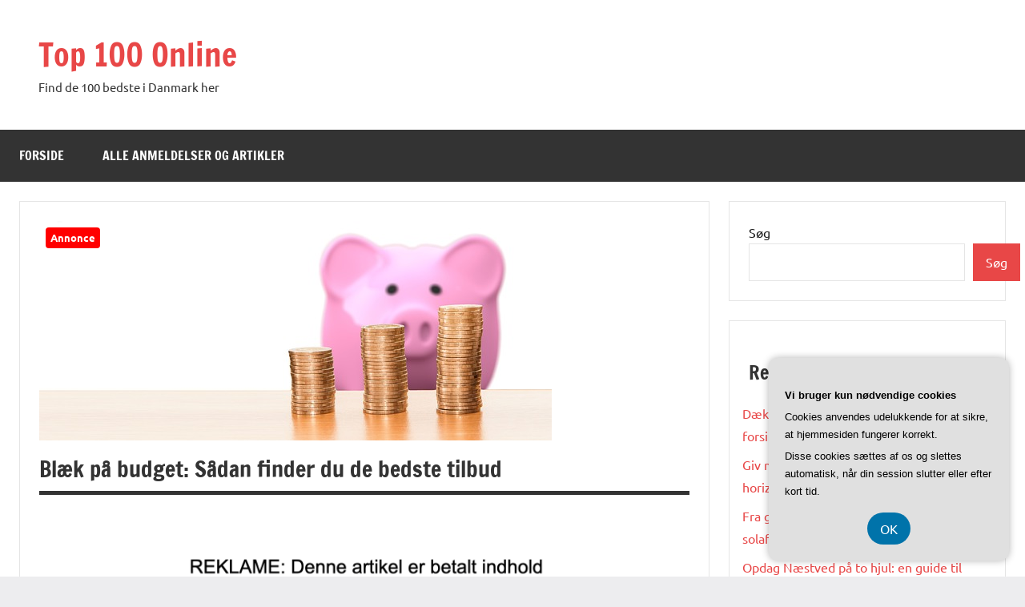

--- FILE ---
content_type: text/html; charset=UTF-8
request_url: https://top-100.dk/blaek-paa-budget-saadan-finder-du-de-bedste-tilbud/
body_size: 16458
content:
<!DOCTYPE html>
<html lang="da-DK">

<head>
<meta charset="UTF-8">
<meta name="viewport" content="width=device-width, initial-scale=1">
<link rel="profile" href="https://gmpg.org/xfn/11">

<meta name='robots' content='index, follow, max-image-preview:large, max-snippet:-1, max-video-preview:-1' />

	<!-- This site is optimized with the Yoast SEO plugin v26.7 - https://yoast.com/wordpress/plugins/seo/ -->
	<title>Blæk på budget: Sådan finder du de bedste tilbud - Top 100 Online</title>
	<link rel="canonical" href="https://top-100.dk/blaek-paa-budget-saadan-finder-du-de-bedste-tilbud/" />
	<meta property="og:locale" content="da_DK" />
	<meta property="og:type" content="article" />
	<meta property="og:title" content="Blæk på budget: Sådan finder du de bedste tilbud - Top 100 Online" />
	<meta property="og:description" content="I vores moderne verden, hvor teknologi er en uundv&aelig;rlig del af vores hverdag, er der en ting, der stadig er konstant: behovet for bl&aelig;k. Uanset [...]" />
	<meta property="og:url" content="https://top-100.dk/blaek-paa-budget-saadan-finder-du-de-bedste-tilbud/" />
	<meta property="og:site_name" content="Top 100 Online" />
	<meta property="article:published_time" content="2023-11-14T04:00:00+00:00" />
	<meta property="og:image" content="https://top-100.dk/wp-content/uploads/g010def5aa23b4681fa31825080b02079e4f9a5dd120600dae064676d2b43dc904f5955ae05597a19d298e19857a77491e0b7618552f521842bc7b7d086fc30e4_640.jpg" />
	<meta property="og:image:width" content="640" />
	<meta property="og:image:height" content="274" />
	<meta property="og:image:type" content="image/jpeg" />
	<meta name="twitter:card" content="summary_large_image" />
	<meta name="twitter:label1" content="Estimeret læsetid" />
	<meta name="twitter:data1" content="7 minutter" />
	<script type="application/ld+json" class="yoast-schema-graph">{"@context":"https://schema.org","@graph":[{"@type":"Article","@id":"https://top-100.dk/blaek-paa-budget-saadan-finder-du-de-bedste-tilbud/#article","isPartOf":{"@id":"https://top-100.dk/blaek-paa-budget-saadan-finder-du-de-bedste-tilbud/"},"author":{"name":"","@id":""},"headline":"Blæk på budget: Sådan finder du de bedste tilbud","datePublished":"2023-11-14T04:00:00+00:00","mainEntityOfPage":{"@id":"https://top-100.dk/blaek-paa-budget-saadan-finder-du-de-bedste-tilbud/"},"wordCount":1417,"image":{"@id":"https://top-100.dk/blaek-paa-budget-saadan-finder-du-de-bedste-tilbud/#primaryimage"},"thumbnailUrl":"https://top-100.dk/wp-content/uploads/g010def5aa23b4681fa31825080b02079e4f9a5dd120600dae064676d2b43dc904f5955ae05597a19d298e19857a77491e0b7618552f521842bc7b7d086fc30e4_640.jpg","articleSection":["Alle anmeldelser og artikler"],"inLanguage":"da-DK"},{"@type":"WebPage","@id":"https://top-100.dk/blaek-paa-budget-saadan-finder-du-de-bedste-tilbud/","url":"https://top-100.dk/blaek-paa-budget-saadan-finder-du-de-bedste-tilbud/","name":"Blæk på budget: Sådan finder du de bedste tilbud - Top 100 Online","isPartOf":{"@id":"https://top-100.dk/#website"},"primaryImageOfPage":{"@id":"https://top-100.dk/blaek-paa-budget-saadan-finder-du-de-bedste-tilbud/#primaryimage"},"image":{"@id":"https://top-100.dk/blaek-paa-budget-saadan-finder-du-de-bedste-tilbud/#primaryimage"},"thumbnailUrl":"https://top-100.dk/wp-content/uploads/g010def5aa23b4681fa31825080b02079e4f9a5dd120600dae064676d2b43dc904f5955ae05597a19d298e19857a77491e0b7618552f521842bc7b7d086fc30e4_640.jpg","datePublished":"2023-11-14T04:00:00+00:00","author":{"@id":""},"breadcrumb":{"@id":"https://top-100.dk/blaek-paa-budget-saadan-finder-du-de-bedste-tilbud/#breadcrumb"},"inLanguage":"da-DK","potentialAction":[{"@type":"ReadAction","target":["https://top-100.dk/blaek-paa-budget-saadan-finder-du-de-bedste-tilbud/"]}]},{"@type":"ImageObject","inLanguage":"da-DK","@id":"https://top-100.dk/blaek-paa-budget-saadan-finder-du-de-bedste-tilbud/#primaryimage","url":"https://top-100.dk/wp-content/uploads/g010def5aa23b4681fa31825080b02079e4f9a5dd120600dae064676d2b43dc904f5955ae05597a19d298e19857a77491e0b7618552f521842bc7b7d086fc30e4_640.jpg","contentUrl":"https://top-100.dk/wp-content/uploads/g010def5aa23b4681fa31825080b02079e4f9a5dd120600dae064676d2b43dc904f5955ae05597a19d298e19857a77491e0b7618552f521842bc7b7d086fc30e4_640.jpg","width":640,"height":274,"caption":"Blæk på budget: Sådan finder du de bedste tilbud"},{"@type":"BreadcrumbList","@id":"https://top-100.dk/blaek-paa-budget-saadan-finder-du-de-bedste-tilbud/#breadcrumb","itemListElement":[{"@type":"ListItem","position":1,"name":"Top-100.dk","item":"https://top-100.dk/"},{"@type":"ListItem","position":2,"name":"Blæk på budget: Sådan finder du de bedste tilbud"}]},{"@type":"WebSite","@id":"https://top-100.dk/#website","url":"https://top-100.dk/","name":"Top 100 Online","description":"Find de 100 bedste i Danmark her","potentialAction":[{"@type":"SearchAction","target":{"@type":"EntryPoint","urlTemplate":"https://top-100.dk/?s={search_term_string}"},"query-input":{"@type":"PropertyValueSpecification","valueRequired":true,"valueName":"search_term_string"}}],"inLanguage":"da-DK"}]}</script>
	<!-- / Yoast SEO plugin. -->


<link rel="alternate" type="application/rss+xml" title="Top 100 Online &raquo; Feed" href="https://top-100.dk/feed/" />
<link rel="alternate" type="application/rss+xml" title="Top 100 Online &raquo;-kommentar-feed" href="https://top-100.dk/comments/feed/" />
<link rel="alternate" title="oEmbed (JSON)" type="application/json+oembed" href="https://top-100.dk/wp-json/oembed/1.0/embed?url=https%3A%2F%2Ftop-100.dk%2Fblaek-paa-budget-saadan-finder-du-de-bedste-tilbud%2F" />
<link rel="alternate" title="oEmbed (XML)" type="text/xml+oembed" href="https://top-100.dk/wp-json/oembed/1.0/embed?url=https%3A%2F%2Ftop-100.dk%2Fblaek-paa-budget-saadan-finder-du-de-bedste-tilbud%2F&#038;format=xml" />
<style id='wp-img-auto-sizes-contain-inline-css' type='text/css'>
img:is([sizes=auto i],[sizes^="auto," i]){contain-intrinsic-size:3000px 1500px}
/*# sourceURL=wp-img-auto-sizes-contain-inline-css */
</style>
<link rel='stylesheet' id='dynamico-theme-fonts-css' href='https://top-100.dk/wp-content/fonts/c97ee7ece1ab9420e3dab6d0e1d4aa68.css?ver=20201110' type='text/css' media='all' />
<style id='wp-emoji-styles-inline-css' type='text/css'>

	img.wp-smiley, img.emoji {
		display: inline !important;
		border: none !important;
		box-shadow: none !important;
		height: 1em !important;
		width: 1em !important;
		margin: 0 0.07em !important;
		vertical-align: -0.1em !important;
		background: none !important;
		padding: 0 !important;
	}
/*# sourceURL=wp-emoji-styles-inline-css */
</style>
<style id='wp-block-library-inline-css' type='text/css'>
:root{--wp-block-synced-color:#7a00df;--wp-block-synced-color--rgb:122,0,223;--wp-bound-block-color:var(--wp-block-synced-color);--wp-editor-canvas-background:#ddd;--wp-admin-theme-color:#007cba;--wp-admin-theme-color--rgb:0,124,186;--wp-admin-theme-color-darker-10:#006ba1;--wp-admin-theme-color-darker-10--rgb:0,107,160.5;--wp-admin-theme-color-darker-20:#005a87;--wp-admin-theme-color-darker-20--rgb:0,90,135;--wp-admin-border-width-focus:2px}@media (min-resolution:192dpi){:root{--wp-admin-border-width-focus:1.5px}}.wp-element-button{cursor:pointer}:root .has-very-light-gray-background-color{background-color:#eee}:root .has-very-dark-gray-background-color{background-color:#313131}:root .has-very-light-gray-color{color:#eee}:root .has-very-dark-gray-color{color:#313131}:root .has-vivid-green-cyan-to-vivid-cyan-blue-gradient-background{background:linear-gradient(135deg,#00d084,#0693e3)}:root .has-purple-crush-gradient-background{background:linear-gradient(135deg,#34e2e4,#4721fb 50%,#ab1dfe)}:root .has-hazy-dawn-gradient-background{background:linear-gradient(135deg,#faaca8,#dad0ec)}:root .has-subdued-olive-gradient-background{background:linear-gradient(135deg,#fafae1,#67a671)}:root .has-atomic-cream-gradient-background{background:linear-gradient(135deg,#fdd79a,#004a59)}:root .has-nightshade-gradient-background{background:linear-gradient(135deg,#330968,#31cdcf)}:root .has-midnight-gradient-background{background:linear-gradient(135deg,#020381,#2874fc)}:root{--wp--preset--font-size--normal:16px;--wp--preset--font-size--huge:42px}.has-regular-font-size{font-size:1em}.has-larger-font-size{font-size:2.625em}.has-normal-font-size{font-size:var(--wp--preset--font-size--normal)}.has-huge-font-size{font-size:var(--wp--preset--font-size--huge)}.has-text-align-center{text-align:center}.has-text-align-left{text-align:left}.has-text-align-right{text-align:right}.has-fit-text{white-space:nowrap!important}#end-resizable-editor-section{display:none}.aligncenter{clear:both}.items-justified-left{justify-content:flex-start}.items-justified-center{justify-content:center}.items-justified-right{justify-content:flex-end}.items-justified-space-between{justify-content:space-between}.screen-reader-text{border:0;clip-path:inset(50%);height:1px;margin:-1px;overflow:hidden;padding:0;position:absolute;width:1px;word-wrap:normal!important}.screen-reader-text:focus{background-color:#ddd;clip-path:none;color:#444;display:block;font-size:1em;height:auto;left:5px;line-height:normal;padding:15px 23px 14px;text-decoration:none;top:5px;width:auto;z-index:100000}html :where(.has-border-color){border-style:solid}html :where([style*=border-top-color]){border-top-style:solid}html :where([style*=border-right-color]){border-right-style:solid}html :where([style*=border-bottom-color]){border-bottom-style:solid}html :where([style*=border-left-color]){border-left-style:solid}html :where([style*=border-width]){border-style:solid}html :where([style*=border-top-width]){border-top-style:solid}html :where([style*=border-right-width]){border-right-style:solid}html :where([style*=border-bottom-width]){border-bottom-style:solid}html :where([style*=border-left-width]){border-left-style:solid}html :where(img[class*=wp-image-]){height:auto;max-width:100%}:where(figure){margin:0 0 1em}html :where(.is-position-sticky){--wp-admin--admin-bar--position-offset:var(--wp-admin--admin-bar--height,0px)}@media screen and (max-width:600px){html :where(.is-position-sticky){--wp-admin--admin-bar--position-offset:0px}}

/*# sourceURL=wp-block-library-inline-css */
</style><style id='wp-block-archives-inline-css' type='text/css'>
.wp-block-archives{box-sizing:border-box}.wp-block-archives-dropdown label{display:block}
/*# sourceURL=https://top-100.dk/wp-includes/blocks/archives/style.min.css */
</style>
<style id='wp-block-categories-inline-css' type='text/css'>
.wp-block-categories{box-sizing:border-box}.wp-block-categories.alignleft{margin-right:2em}.wp-block-categories.alignright{margin-left:2em}.wp-block-categories.wp-block-categories-dropdown.aligncenter{text-align:center}.wp-block-categories .wp-block-categories__label{display:block;width:100%}
/*# sourceURL=https://top-100.dk/wp-includes/blocks/categories/style.min.css */
</style>
<style id='wp-block-heading-inline-css' type='text/css'>
h1:where(.wp-block-heading).has-background,h2:where(.wp-block-heading).has-background,h3:where(.wp-block-heading).has-background,h4:where(.wp-block-heading).has-background,h5:where(.wp-block-heading).has-background,h6:where(.wp-block-heading).has-background{padding:1.25em 2.375em}h1.has-text-align-left[style*=writing-mode]:where([style*=vertical-lr]),h1.has-text-align-right[style*=writing-mode]:where([style*=vertical-rl]),h2.has-text-align-left[style*=writing-mode]:where([style*=vertical-lr]),h2.has-text-align-right[style*=writing-mode]:where([style*=vertical-rl]),h3.has-text-align-left[style*=writing-mode]:where([style*=vertical-lr]),h3.has-text-align-right[style*=writing-mode]:where([style*=vertical-rl]),h4.has-text-align-left[style*=writing-mode]:where([style*=vertical-lr]),h4.has-text-align-right[style*=writing-mode]:where([style*=vertical-rl]),h5.has-text-align-left[style*=writing-mode]:where([style*=vertical-lr]),h5.has-text-align-right[style*=writing-mode]:where([style*=vertical-rl]),h6.has-text-align-left[style*=writing-mode]:where([style*=vertical-lr]),h6.has-text-align-right[style*=writing-mode]:where([style*=vertical-rl]){rotate:180deg}
/*# sourceURL=https://top-100.dk/wp-includes/blocks/heading/style.min.css */
</style>
<style id='wp-block-latest-comments-inline-css' type='text/css'>
ol.wp-block-latest-comments{box-sizing:border-box;margin-left:0}:where(.wp-block-latest-comments:not([style*=line-height] .wp-block-latest-comments__comment)){line-height:1.1}:where(.wp-block-latest-comments:not([style*=line-height] .wp-block-latest-comments__comment-excerpt p)){line-height:1.8}.has-dates :where(.wp-block-latest-comments:not([style*=line-height])),.has-excerpts :where(.wp-block-latest-comments:not([style*=line-height])){line-height:1.5}.wp-block-latest-comments .wp-block-latest-comments{padding-left:0}.wp-block-latest-comments__comment{list-style:none;margin-bottom:1em}.has-avatars .wp-block-latest-comments__comment{list-style:none;min-height:2.25em}.has-avatars .wp-block-latest-comments__comment .wp-block-latest-comments__comment-excerpt,.has-avatars .wp-block-latest-comments__comment .wp-block-latest-comments__comment-meta{margin-left:3.25em}.wp-block-latest-comments__comment-excerpt p{font-size:.875em;margin:.36em 0 1.4em}.wp-block-latest-comments__comment-date{display:block;font-size:.75em}.wp-block-latest-comments .avatar,.wp-block-latest-comments__comment-avatar{border-radius:1.5em;display:block;float:left;height:2.5em;margin-right:.75em;width:2.5em}.wp-block-latest-comments[class*=-font-size] a,.wp-block-latest-comments[style*=font-size] a{font-size:inherit}
/*# sourceURL=https://top-100.dk/wp-includes/blocks/latest-comments/style.min.css */
</style>
<style id='wp-block-latest-posts-inline-css' type='text/css'>
.wp-block-latest-posts{box-sizing:border-box}.wp-block-latest-posts.alignleft{margin-right:2em}.wp-block-latest-posts.alignright{margin-left:2em}.wp-block-latest-posts.wp-block-latest-posts__list{list-style:none}.wp-block-latest-posts.wp-block-latest-posts__list li{clear:both;overflow-wrap:break-word}.wp-block-latest-posts.is-grid{display:flex;flex-wrap:wrap}.wp-block-latest-posts.is-grid li{margin:0 1.25em 1.25em 0;width:100%}@media (min-width:600px){.wp-block-latest-posts.columns-2 li{width:calc(50% - .625em)}.wp-block-latest-posts.columns-2 li:nth-child(2n){margin-right:0}.wp-block-latest-posts.columns-3 li{width:calc(33.33333% - .83333em)}.wp-block-latest-posts.columns-3 li:nth-child(3n){margin-right:0}.wp-block-latest-posts.columns-4 li{width:calc(25% - .9375em)}.wp-block-latest-posts.columns-4 li:nth-child(4n){margin-right:0}.wp-block-latest-posts.columns-5 li{width:calc(20% - 1em)}.wp-block-latest-posts.columns-5 li:nth-child(5n){margin-right:0}.wp-block-latest-posts.columns-6 li{width:calc(16.66667% - 1.04167em)}.wp-block-latest-posts.columns-6 li:nth-child(6n){margin-right:0}}:root :where(.wp-block-latest-posts.is-grid){padding:0}:root :where(.wp-block-latest-posts.wp-block-latest-posts__list){padding-left:0}.wp-block-latest-posts__post-author,.wp-block-latest-posts__post-date{display:block;font-size:.8125em}.wp-block-latest-posts__post-excerpt,.wp-block-latest-posts__post-full-content{margin-bottom:1em;margin-top:.5em}.wp-block-latest-posts__featured-image a{display:inline-block}.wp-block-latest-posts__featured-image img{height:auto;max-width:100%;width:auto}.wp-block-latest-posts__featured-image.alignleft{float:left;margin-right:1em}.wp-block-latest-posts__featured-image.alignright{float:right;margin-left:1em}.wp-block-latest-posts__featured-image.aligncenter{margin-bottom:1em;text-align:center}
/*# sourceURL=https://top-100.dk/wp-includes/blocks/latest-posts/style.min.css */
</style>
<style id='wp-block-search-inline-css' type='text/css'>
.wp-block-search__button{margin-left:10px;word-break:normal}.wp-block-search__button.has-icon{line-height:0}.wp-block-search__button svg{height:1.25em;min-height:24px;min-width:24px;width:1.25em;fill:currentColor;vertical-align:text-bottom}:where(.wp-block-search__button){border:1px solid #ccc;padding:6px 10px}.wp-block-search__inside-wrapper{display:flex;flex:auto;flex-wrap:nowrap;max-width:100%}.wp-block-search__label{width:100%}.wp-block-search.wp-block-search__button-only .wp-block-search__button{box-sizing:border-box;display:flex;flex-shrink:0;justify-content:center;margin-left:0;max-width:100%}.wp-block-search.wp-block-search__button-only .wp-block-search__inside-wrapper{min-width:0!important;transition-property:width}.wp-block-search.wp-block-search__button-only .wp-block-search__input{flex-basis:100%;transition-duration:.3s}.wp-block-search.wp-block-search__button-only.wp-block-search__searchfield-hidden,.wp-block-search.wp-block-search__button-only.wp-block-search__searchfield-hidden .wp-block-search__inside-wrapper{overflow:hidden}.wp-block-search.wp-block-search__button-only.wp-block-search__searchfield-hidden .wp-block-search__input{border-left-width:0!important;border-right-width:0!important;flex-basis:0;flex-grow:0;margin:0;min-width:0!important;padding-left:0!important;padding-right:0!important;width:0!important}:where(.wp-block-search__input){appearance:none;border:1px solid #949494;flex-grow:1;font-family:inherit;font-size:inherit;font-style:inherit;font-weight:inherit;letter-spacing:inherit;line-height:inherit;margin-left:0;margin-right:0;min-width:3rem;padding:8px;text-decoration:unset!important;text-transform:inherit}:where(.wp-block-search__button-inside .wp-block-search__inside-wrapper){background-color:#fff;border:1px solid #949494;box-sizing:border-box;padding:4px}:where(.wp-block-search__button-inside .wp-block-search__inside-wrapper) .wp-block-search__input{border:none;border-radius:0;padding:0 4px}:where(.wp-block-search__button-inside .wp-block-search__inside-wrapper) .wp-block-search__input:focus{outline:none}:where(.wp-block-search__button-inside .wp-block-search__inside-wrapper) :where(.wp-block-search__button){padding:4px 8px}.wp-block-search.aligncenter .wp-block-search__inside-wrapper{margin:auto}.wp-block[data-align=right] .wp-block-search.wp-block-search__button-only .wp-block-search__inside-wrapper{float:right}
/*# sourceURL=https://top-100.dk/wp-includes/blocks/search/style.min.css */
</style>
<style id='wp-block-group-inline-css' type='text/css'>
.wp-block-group{box-sizing:border-box}:where(.wp-block-group.wp-block-group-is-layout-constrained){position:relative}
/*# sourceURL=https://top-100.dk/wp-includes/blocks/group/style.min.css */
</style>
<style id='global-styles-inline-css' type='text/css'>
:root{--wp--preset--aspect-ratio--square: 1;--wp--preset--aspect-ratio--4-3: 4/3;--wp--preset--aspect-ratio--3-4: 3/4;--wp--preset--aspect-ratio--3-2: 3/2;--wp--preset--aspect-ratio--2-3: 2/3;--wp--preset--aspect-ratio--16-9: 16/9;--wp--preset--aspect-ratio--9-16: 9/16;--wp--preset--color--black: #000000;--wp--preset--color--cyan-bluish-gray: #abb8c3;--wp--preset--color--white: #ffffff;--wp--preset--color--pale-pink: #f78da7;--wp--preset--color--vivid-red: #cf2e2e;--wp--preset--color--luminous-vivid-orange: #ff6900;--wp--preset--color--luminous-vivid-amber: #fcb900;--wp--preset--color--light-green-cyan: #7bdcb5;--wp--preset--color--vivid-green-cyan: #00d084;--wp--preset--color--pale-cyan-blue: #8ed1fc;--wp--preset--color--vivid-cyan-blue: #0693e3;--wp--preset--color--vivid-purple: #9b51e0;--wp--preset--color--primary: #e84747;--wp--preset--color--secondary: #cb3e3e;--wp--preset--color--tertiary: #ae3535;--wp--preset--color--contrast: #4747e8;--wp--preset--color--accent: #47e897;--wp--preset--color--highlight: #e8e847;--wp--preset--color--light-gray: #eeeeee;--wp--preset--color--gray: #777777;--wp--preset--color--dark-gray: #333333;--wp--preset--gradient--vivid-cyan-blue-to-vivid-purple: linear-gradient(135deg,rgb(6,147,227) 0%,rgb(155,81,224) 100%);--wp--preset--gradient--light-green-cyan-to-vivid-green-cyan: linear-gradient(135deg,rgb(122,220,180) 0%,rgb(0,208,130) 100%);--wp--preset--gradient--luminous-vivid-amber-to-luminous-vivid-orange: linear-gradient(135deg,rgb(252,185,0) 0%,rgb(255,105,0) 100%);--wp--preset--gradient--luminous-vivid-orange-to-vivid-red: linear-gradient(135deg,rgb(255,105,0) 0%,rgb(207,46,46) 100%);--wp--preset--gradient--very-light-gray-to-cyan-bluish-gray: linear-gradient(135deg,rgb(238,238,238) 0%,rgb(169,184,195) 100%);--wp--preset--gradient--cool-to-warm-spectrum: linear-gradient(135deg,rgb(74,234,220) 0%,rgb(151,120,209) 20%,rgb(207,42,186) 40%,rgb(238,44,130) 60%,rgb(251,105,98) 80%,rgb(254,248,76) 100%);--wp--preset--gradient--blush-light-purple: linear-gradient(135deg,rgb(255,206,236) 0%,rgb(152,150,240) 100%);--wp--preset--gradient--blush-bordeaux: linear-gradient(135deg,rgb(254,205,165) 0%,rgb(254,45,45) 50%,rgb(107,0,62) 100%);--wp--preset--gradient--luminous-dusk: linear-gradient(135deg,rgb(255,203,112) 0%,rgb(199,81,192) 50%,rgb(65,88,208) 100%);--wp--preset--gradient--pale-ocean: linear-gradient(135deg,rgb(255,245,203) 0%,rgb(182,227,212) 50%,rgb(51,167,181) 100%);--wp--preset--gradient--electric-grass: linear-gradient(135deg,rgb(202,248,128) 0%,rgb(113,206,126) 100%);--wp--preset--gradient--midnight: linear-gradient(135deg,rgb(2,3,129) 0%,rgb(40,116,252) 100%);--wp--preset--font-size--small: 13px;--wp--preset--font-size--medium: 20px;--wp--preset--font-size--large: 36px;--wp--preset--font-size--x-large: 42px;--wp--preset--font-size--extra-large: 48px;--wp--preset--font-size--huge: 64px;--wp--preset--spacing--20: 0.44rem;--wp--preset--spacing--30: 0.67rem;--wp--preset--spacing--40: 1rem;--wp--preset--spacing--50: 1.5rem;--wp--preset--spacing--60: 2.25rem;--wp--preset--spacing--70: 3.38rem;--wp--preset--spacing--80: 5.06rem;--wp--preset--shadow--natural: 6px 6px 9px rgba(0, 0, 0, 0.2);--wp--preset--shadow--deep: 12px 12px 50px rgba(0, 0, 0, 0.4);--wp--preset--shadow--sharp: 6px 6px 0px rgba(0, 0, 0, 0.2);--wp--preset--shadow--outlined: 6px 6px 0px -3px rgb(255, 255, 255), 6px 6px rgb(0, 0, 0);--wp--preset--shadow--crisp: 6px 6px 0px rgb(0, 0, 0);}:root { --wp--style--global--content-size: 900px;--wp--style--global--wide-size: 1100px; }:where(body) { margin: 0; }.wp-site-blocks > .alignleft { float: left; margin-right: 2em; }.wp-site-blocks > .alignright { float: right; margin-left: 2em; }.wp-site-blocks > .aligncenter { justify-content: center; margin-left: auto; margin-right: auto; }:where(.is-layout-flex){gap: 0.5em;}:where(.is-layout-grid){gap: 0.5em;}.is-layout-flow > .alignleft{float: left;margin-inline-start: 0;margin-inline-end: 2em;}.is-layout-flow > .alignright{float: right;margin-inline-start: 2em;margin-inline-end: 0;}.is-layout-flow > .aligncenter{margin-left: auto !important;margin-right: auto !important;}.is-layout-constrained > .alignleft{float: left;margin-inline-start: 0;margin-inline-end: 2em;}.is-layout-constrained > .alignright{float: right;margin-inline-start: 2em;margin-inline-end: 0;}.is-layout-constrained > .aligncenter{margin-left: auto !important;margin-right: auto !important;}.is-layout-constrained > :where(:not(.alignleft):not(.alignright):not(.alignfull)){max-width: var(--wp--style--global--content-size);margin-left: auto !important;margin-right: auto !important;}.is-layout-constrained > .alignwide{max-width: var(--wp--style--global--wide-size);}body .is-layout-flex{display: flex;}.is-layout-flex{flex-wrap: wrap;align-items: center;}.is-layout-flex > :is(*, div){margin: 0;}body .is-layout-grid{display: grid;}.is-layout-grid > :is(*, div){margin: 0;}body{padding-top: 0px;padding-right: 0px;padding-bottom: 0px;padding-left: 0px;}a:where(:not(.wp-element-button)){text-decoration: underline;}:root :where(.wp-element-button, .wp-block-button__link){background-color: #32373c;border-width: 0;color: #fff;font-family: inherit;font-size: inherit;font-style: inherit;font-weight: inherit;letter-spacing: inherit;line-height: inherit;padding-top: calc(0.667em + 2px);padding-right: calc(1.333em + 2px);padding-bottom: calc(0.667em + 2px);padding-left: calc(1.333em + 2px);text-decoration: none;text-transform: inherit;}.has-black-color{color: var(--wp--preset--color--black) !important;}.has-cyan-bluish-gray-color{color: var(--wp--preset--color--cyan-bluish-gray) !important;}.has-white-color{color: var(--wp--preset--color--white) !important;}.has-pale-pink-color{color: var(--wp--preset--color--pale-pink) !important;}.has-vivid-red-color{color: var(--wp--preset--color--vivid-red) !important;}.has-luminous-vivid-orange-color{color: var(--wp--preset--color--luminous-vivid-orange) !important;}.has-luminous-vivid-amber-color{color: var(--wp--preset--color--luminous-vivid-amber) !important;}.has-light-green-cyan-color{color: var(--wp--preset--color--light-green-cyan) !important;}.has-vivid-green-cyan-color{color: var(--wp--preset--color--vivid-green-cyan) !important;}.has-pale-cyan-blue-color{color: var(--wp--preset--color--pale-cyan-blue) !important;}.has-vivid-cyan-blue-color{color: var(--wp--preset--color--vivid-cyan-blue) !important;}.has-vivid-purple-color{color: var(--wp--preset--color--vivid-purple) !important;}.has-primary-color{color: var(--wp--preset--color--primary) !important;}.has-secondary-color{color: var(--wp--preset--color--secondary) !important;}.has-tertiary-color{color: var(--wp--preset--color--tertiary) !important;}.has-contrast-color{color: var(--wp--preset--color--contrast) !important;}.has-accent-color{color: var(--wp--preset--color--accent) !important;}.has-highlight-color{color: var(--wp--preset--color--highlight) !important;}.has-light-gray-color{color: var(--wp--preset--color--light-gray) !important;}.has-gray-color{color: var(--wp--preset--color--gray) !important;}.has-dark-gray-color{color: var(--wp--preset--color--dark-gray) !important;}.has-black-background-color{background-color: var(--wp--preset--color--black) !important;}.has-cyan-bluish-gray-background-color{background-color: var(--wp--preset--color--cyan-bluish-gray) !important;}.has-white-background-color{background-color: var(--wp--preset--color--white) !important;}.has-pale-pink-background-color{background-color: var(--wp--preset--color--pale-pink) !important;}.has-vivid-red-background-color{background-color: var(--wp--preset--color--vivid-red) !important;}.has-luminous-vivid-orange-background-color{background-color: var(--wp--preset--color--luminous-vivid-orange) !important;}.has-luminous-vivid-amber-background-color{background-color: var(--wp--preset--color--luminous-vivid-amber) !important;}.has-light-green-cyan-background-color{background-color: var(--wp--preset--color--light-green-cyan) !important;}.has-vivid-green-cyan-background-color{background-color: var(--wp--preset--color--vivid-green-cyan) !important;}.has-pale-cyan-blue-background-color{background-color: var(--wp--preset--color--pale-cyan-blue) !important;}.has-vivid-cyan-blue-background-color{background-color: var(--wp--preset--color--vivid-cyan-blue) !important;}.has-vivid-purple-background-color{background-color: var(--wp--preset--color--vivid-purple) !important;}.has-primary-background-color{background-color: var(--wp--preset--color--primary) !important;}.has-secondary-background-color{background-color: var(--wp--preset--color--secondary) !important;}.has-tertiary-background-color{background-color: var(--wp--preset--color--tertiary) !important;}.has-contrast-background-color{background-color: var(--wp--preset--color--contrast) !important;}.has-accent-background-color{background-color: var(--wp--preset--color--accent) !important;}.has-highlight-background-color{background-color: var(--wp--preset--color--highlight) !important;}.has-light-gray-background-color{background-color: var(--wp--preset--color--light-gray) !important;}.has-gray-background-color{background-color: var(--wp--preset--color--gray) !important;}.has-dark-gray-background-color{background-color: var(--wp--preset--color--dark-gray) !important;}.has-black-border-color{border-color: var(--wp--preset--color--black) !important;}.has-cyan-bluish-gray-border-color{border-color: var(--wp--preset--color--cyan-bluish-gray) !important;}.has-white-border-color{border-color: var(--wp--preset--color--white) !important;}.has-pale-pink-border-color{border-color: var(--wp--preset--color--pale-pink) !important;}.has-vivid-red-border-color{border-color: var(--wp--preset--color--vivid-red) !important;}.has-luminous-vivid-orange-border-color{border-color: var(--wp--preset--color--luminous-vivid-orange) !important;}.has-luminous-vivid-amber-border-color{border-color: var(--wp--preset--color--luminous-vivid-amber) !important;}.has-light-green-cyan-border-color{border-color: var(--wp--preset--color--light-green-cyan) !important;}.has-vivid-green-cyan-border-color{border-color: var(--wp--preset--color--vivid-green-cyan) !important;}.has-pale-cyan-blue-border-color{border-color: var(--wp--preset--color--pale-cyan-blue) !important;}.has-vivid-cyan-blue-border-color{border-color: var(--wp--preset--color--vivid-cyan-blue) !important;}.has-vivid-purple-border-color{border-color: var(--wp--preset--color--vivid-purple) !important;}.has-primary-border-color{border-color: var(--wp--preset--color--primary) !important;}.has-secondary-border-color{border-color: var(--wp--preset--color--secondary) !important;}.has-tertiary-border-color{border-color: var(--wp--preset--color--tertiary) !important;}.has-contrast-border-color{border-color: var(--wp--preset--color--contrast) !important;}.has-accent-border-color{border-color: var(--wp--preset--color--accent) !important;}.has-highlight-border-color{border-color: var(--wp--preset--color--highlight) !important;}.has-light-gray-border-color{border-color: var(--wp--preset--color--light-gray) !important;}.has-gray-border-color{border-color: var(--wp--preset--color--gray) !important;}.has-dark-gray-border-color{border-color: var(--wp--preset--color--dark-gray) !important;}.has-vivid-cyan-blue-to-vivid-purple-gradient-background{background: var(--wp--preset--gradient--vivid-cyan-blue-to-vivid-purple) !important;}.has-light-green-cyan-to-vivid-green-cyan-gradient-background{background: var(--wp--preset--gradient--light-green-cyan-to-vivid-green-cyan) !important;}.has-luminous-vivid-amber-to-luminous-vivid-orange-gradient-background{background: var(--wp--preset--gradient--luminous-vivid-amber-to-luminous-vivid-orange) !important;}.has-luminous-vivid-orange-to-vivid-red-gradient-background{background: var(--wp--preset--gradient--luminous-vivid-orange-to-vivid-red) !important;}.has-very-light-gray-to-cyan-bluish-gray-gradient-background{background: var(--wp--preset--gradient--very-light-gray-to-cyan-bluish-gray) !important;}.has-cool-to-warm-spectrum-gradient-background{background: var(--wp--preset--gradient--cool-to-warm-spectrum) !important;}.has-blush-light-purple-gradient-background{background: var(--wp--preset--gradient--blush-light-purple) !important;}.has-blush-bordeaux-gradient-background{background: var(--wp--preset--gradient--blush-bordeaux) !important;}.has-luminous-dusk-gradient-background{background: var(--wp--preset--gradient--luminous-dusk) !important;}.has-pale-ocean-gradient-background{background: var(--wp--preset--gradient--pale-ocean) !important;}.has-electric-grass-gradient-background{background: var(--wp--preset--gradient--electric-grass) !important;}.has-midnight-gradient-background{background: var(--wp--preset--gradient--midnight) !important;}.has-small-font-size{font-size: var(--wp--preset--font-size--small) !important;}.has-medium-font-size{font-size: var(--wp--preset--font-size--medium) !important;}.has-large-font-size{font-size: var(--wp--preset--font-size--large) !important;}.has-x-large-font-size{font-size: var(--wp--preset--font-size--x-large) !important;}.has-extra-large-font-size{font-size: var(--wp--preset--font-size--extra-large) !important;}.has-huge-font-size{font-size: var(--wp--preset--font-size--huge) !important;}
/*# sourceURL=global-styles-inline-css */
</style>

<link rel='stylesheet' id='dynamico-stylesheet-css' href='https://top-100.dk/wp-content/themes/dynamico/style.css?ver=1.1.5' type='text/css' media='all' />
<script type="text/javascript" src="https://top-100.dk/wp-content/themes/dynamico/assets/js/svgxuse.min.js?ver=1.2.6" id="svgxuse-js"></script>
<link rel="https://api.w.org/" href="https://top-100.dk/wp-json/" /><link rel="alternate" title="JSON" type="application/json" href="https://top-100.dk/wp-json/wp/v2/posts/1182" /><link rel="EditURI" type="application/rsd+xml" title="RSD" href="https://top-100.dk/xmlrpc.php?rsd" />
<meta name="generator" content="WordPress 6.9" />
<link rel='shortlink' href='https://top-100.dk/?p=1182' />
</head>

<body data-rsssl=1 class="wp-singular post-template-default single single-post postid-1182 single-format-standard wp-embed-responsive wp-theme-dynamico centered-theme-layout has-sidebar date-hidden author-hidden categories-hidden comments-hidden tags-hidden is-blog-page">

	
	<div id="page" class="site">
		<a class="skip-link screen-reader-text" href="#content">Videre til indhold</a>

		
		<header id="masthead" class="site-header" role="banner">

			<div class="header-main">

				
				
<div class="site-branding">

	
			<p class="site-title"><a href="https://top-100.dk/" rel="home">Top 100 Online</a></p>

			
			<p class="site-description">Find de 100 bedste i Danmark her</p>

			
</div><!-- .site-branding -->

				
			</div><!-- .header-main -->

			

	<div id="main-navigation-wrap" class="primary-navigation-wrap">

		
		<button class="primary-menu-toggle menu-toggle" aria-controls="primary-menu" aria-expanded="false" >
			<svg class="icon icon-menu" aria-hidden="true" role="img"> <use xlink:href="https://top-100.dk/wp-content/themes/dynamico/assets/icons/genericons-neue.svg#menu"></use> </svg><svg class="icon icon-close" aria-hidden="true" role="img"> <use xlink:href="https://top-100.dk/wp-content/themes/dynamico/assets/icons/genericons-neue.svg#close"></use> </svg>			<span class="menu-toggle-text">Menu</span>
		</button>

		<div class="primary-navigation">

			<nav id="site-navigation" class="main-navigation"  role="navigation" aria-label="Primær menu">

				<ul id="primary-menu" class="menu"><li id="menu-item-37" class="menu-item menu-item-type-custom menu-item-object-custom menu-item-home menu-item-37"><a href="https://top-100.dk">Forside</a></li>
<li id="menu-item-38" class="menu-item menu-item-type-taxonomy menu-item-object-category current-post-ancestor current-menu-parent current-post-parent menu-item-38"><a href="https://top-100.dk/alle-anmeldelser-og-artikler/">Alle anmeldelser og artikler</a></li>
</ul>			</nav><!-- #site-navigation -->

		</div><!-- .primary-navigation -->

	</div>



		</header><!-- #masthead -->

		
		
		
		<div id="content" class="site-content">

			<main id="main" class="site-main" role="main">

				
<article id="post-1182" class="post-1182 post type-post status-publish format-standard has-post-thumbnail hentry category-alle-anmeldelser-og-artikler">

	
			<figure class="post-image post-image-single">
				<img width="640" height="274" src="https://top-100.dk/wp-content/uploads/g010def5aa23b4681fa31825080b02079e4f9a5dd120600dae064676d2b43dc904f5955ae05597a19d298e19857a77491e0b7618552f521842bc7b7d086fc30e4_640.jpg" class="attachment-dynamico-ultra-wide size-dynamico-ultra-wide wp-post-image" alt="Blæk på budget: Sådan finder du de bedste tilbud" decoding="async" fetchpriority="high" srcset="https://top-100.dk/wp-content/uploads//g010def5aa23b4681fa31825080b02079e4f9a5dd120600dae064676d2b43dc904f5955ae05597a19d298e19857a77491e0b7618552f521842bc7b7d086fc30e4_640.jpg 640w, https://top-100.dk/wp-content/uploads//g010def5aa23b4681fa31825080b02079e4f9a5dd120600dae064676d2b43dc904f5955ae05597a19d298e19857a77491e0b7618552f521842bc7b7d086fc30e4_640-300x128.jpg 300w" sizes="(max-width: 640px) 100vw, 640px" />
							</figure><!-- .post-image -->

			
	<header class="post-header entry-header">

		<h1 class="post-title entry-title">Blæk på budget: Sådan finder du de bedste tilbud</h1>
		<div class="entry-meta"><span class="posted-on"><a href="https://top-100.dk/blaek-paa-budget-saadan-finder-du-de-bedste-tilbud/" rel="bookmark"><time class="entry-date published updated" datetime="2023-11-14T04:00:00+00:00">november 14, 2023</time></a></span><span class="posted-by"> <span class="author vcard"><a class="url fn n" href="https://top-100.dk/author/" title="Vis alle indlæg af " rel="author"></a></span></span></div>
	</header><!-- .entry-header -->

	
<div class="entry-content">

	<?xml encoding="utf-8" ?><div id="article-disclaimer" style="text-align:center;">
					<img decoding="async" src="https://top-100.dk/wp-content/plugins/SponsorPost5/disclaimer2.png" alt="Annonce" style="margin-top:30px; height:90px; width:auto;">
				</div><p>I vores moderne verden, hvor teknologi er en uundv&aelig;rlig del af vores hverdag, er der en ting, der stadig er konstant: behovet for bl&aelig;k. Uanset om du printer dokumenter til arbejde eller udskriver billeder til dit personlige fotoalbum, er bl&aelig;k en essentiel del af vores printbehov. Men bl&aelig;kpatroner kan v&aelig;re en dyr forn&oslash;jelse, og det er her &ldquo;Bl&aelig;k p&aring; budget&rdquo; kommer ind i billedet. I denne artikel vil vi guide dig til at finde de bedste tilbud p&aring; bl&aelig;kpatroner og spare penge uden at g&aring; p&aring; kompromis med kvaliteten. Vi vil ogs&aring; se p&aring;, hvorfor det er vigtigt at finde gode tilbud og give dig nogle nyttige tips til at navigere i bl&aelig;kjunglen. S&aring; l&aelig;n dig tilbage og lad os hj&aelig;lpe dig med at f&aring; mest muligt ud af dit budget, n&aring;r det kommer til bl&aelig;k!</p><h2>Hvad er bl&aelig;k p&aring; budget?</h2><p>N&aring;r vi taler om &ldquo;bl&aelig;k p&aring; budget&rdquo;, refererer vi til en tilgang til at k&oslash;be bl&aelig;k til printere og printerpatroner uden at spr&aelig;nge budgettet. Det kan v&aelig;re en udfordring at finde gode tilbud p&aring; bl&aelig;k, da priserne ofte kan v&aelig;re h&oslash;je, is&aelig;r hvis man har behov for at udskrive mange dokumenter regelm&aelig;ssigt. Derfor er det vigtigt at v&aelig;re opm&aelig;rksom p&aring; forskellige faktorer, der kan hj&aelig;lpe dig med at finde de bedste tilbud og spare penge p&aring; bl&aelig;k.</p><p>En af de f&oslash;rste ting at overveje er at kigge efter generiske eller kompatible bl&aelig;kpatroner i stedet for de originale m&aelig;rkevarer. Generiske patroner er produceret af tredjepartsproducenter og er ofte billigere end de originale. Selvom der er en vis risiko for, at kvaliteten ikke er helt den samme som de originale, er det v&aelig;rd at pr&oslash;ve, da mange brugere har haft gode oplevelser med generiske patroner. Det kan v&aelig;re en god id&eacute; at l&aelig;se anmeldelser og f&aring; anbefalinger fra andre brugere, f&oslash;r du k&oslash;ber generiske patroner.</p><p>En anden mulighed er at k&oslash;be bl&aelig;k i st&oslash;rre m&aelig;ngder. Nogle producenter tilbyder bl&aelig;kpatroner i multipakker eller med st&oslash;rre patronkapacitet, hvilket kan v&aelig;re en fordelagtig l&oslash;sning for dem, der har et stort udskrivningsbehov. Selvom prisen p&aring; disse pakker kan v&aelig;re h&oslash;jere end en enkelt patron, vil det stadig v&aelig;re billigere pr. print i det lange l&oslash;b. Det er vigtigt at v&aelig;re opm&aelig;rksom p&aring; holdbarheden af bl&aelig;kpatronerne, da de kan udl&oslash;be efter et stykke tid. S&aring; s&oslash;rg for at kontrollere denne information, inden du k&oslash;ber i st&oslash;rre m&aelig;ngder.</p><p>At k&oslash;be bl&aelig;k p&aring; tilbud er ogs&aring; en god m&aring;de at spare penge p&aring;. Nogle butikker og onlineforhandlere har regelm&aelig;ssige tilbud eller kampagner, hvor du kan f&aring; bl&aelig;k til en reduceret pris eller med ekstra fordele som gratis levering eller gavekort. Hold &oslash;je med disse tilbud og udnyt dem, n&aring;r de opst&aring;r. Det kan v&aelig;re en god id&eacute; at tilmelde dig nyhedsbreve eller f&oslash;lge dine foretrukne forhandlere p&aring; sociale medier for at f&aring; besked om kommende tilbud.</p><p>Endelig kan det v&aelig;re en god id&eacute; at overveje at genopfylde bl&aelig;kpatroner i stedet for at k&oslash;be helt nye. Mange steder tilbyder tjenester til genopfyldning af bl&aelig;kpatroner til en lavere pris end at k&oslash;be nye. Dette er en mere milj&oslash;venlig l&oslash;sning, da det reducerer affaldet fra brugte patroner. Dog kan der v&aelig;re nogle risici forbundet med genopfyldning, s&aring; det er vigtigt at v&aelig;lge en p&aring;lidelig serviceudbyder og sikre, at patronerne bliver ordentligt genopfyldt.</p><p>I sidste ende handler &ldquo;bl&aelig;k p&aring; budget&rdquo; om at v&aelig;re opm&aelig;rksom p&aring; dine muligheder og v&aelig;re villig til at pr&oslash;ve forskellige metoder for at finde de bedste tilbud. Ved at v&aelig;re opm&aelig;rksom p&aring; generiske patroner, k&oslash;be i st&oslash;rre m&aelig;ngder, udnytte tilbud og overveje genopfyldning kan du spare penge, samtidig med at du f&aring;r den n&oslash;dvendige bl&aelig;k til dine udskrivningsbehov. S&aring; n&aelig;ste gang du skal k&oslash;be bl&aelig;k, husk at t&aelig;nke p&aring; dit budget og udforske forskellige muligheder for at finde de bedste tilbud.</p><h2>Hvorfor er det vigtigt at finde gode tilbud?</h2><p>Det er vigtigt at finde gode tilbud af flere grunde. For det f&oslash;rste kan det v&aelig;re med til at spare penge. Hvis man altid k&oslash;ber varer til fuld pris, kan det hurtigt l&oslash;be op i mange penge. Ved at finde gode tilbud og handle ind p&aring; tilbud, kan man spare en betydelig del af budgettet. Derudover kan man med gode tilbud ogs&aring; f&aring; r&aring;d til varer eller tjenester, som man m&aring;ske ellers ikke ville have haft r&aring;d til. Det kan v&aelig;re en god m&aring;de at f&aring; r&aring;d til luksusvarer eller oplevelser, som man ellers ville have m&aring;ttet undv&aelig;re. </p><p>Udover at spare penge og f&aring; r&aring;d til mere, kan det ogs&aring; v&aelig;re en m&aring;de at v&aelig;re mere milj&oslash;venlig p&aring;. Ved at udnytte gode tilbud og k&oslash;be ind p&aring; tilbud, kan man v&aelig;re med til at reducere sit forbrug af ressourcer. Hvis man eksempelvis k&oslash;ber madvarer p&aring; tilbud og undg&aring;r madspild, er det med til at mindske det samlede madspild i samfundet og dermed reducere belastningen p&aring; milj&oslash;et. </p><p>Derudover kan det ogs&aring; v&aelig;re en sjov og udfordrende aktivitet at finde gode tilbud. Det kan v&aelig;re en slags jagt, hvor man skal v&aelig;re opm&aelig;rksom og holde &oslash;je med tilbudsaviser, reklamer og online tilbud. Det kan ogs&aring; v&aelig;re en m&aring;de at pr&oslash;ve nye varer eller m&aelig;rker af, som man m&aring;ske ellers ikke ville have valgt. Gode tilbud kan derfor v&aelig;re med til at g&oslash;re indk&oslash;bene mere sp&aelig;ndende og give en f&oslash;lelse af at have gjort en god handel. </p><p>Alt i alt er det vigtigt at finde gode tilbud, fordi det kan v&aelig;re med til at spare penge, give r&aring;d til mere, v&aelig;re milj&oslash;venligt og skabe en sjov og udfordrende oplevelse. S&aring; n&aelig;ste gang du skal handle ind, er det v&aelig;rd at tage sig tid til at lede efter de bedste tilbud.</p><h2>Tips til at finde de bedste tilbud</h2><p>N&aring;r man er p&aring; udkig efter gode tilbud p&aring; bl&aelig;k, er der nogle tips og tricks, man kan benytte sig af for at finde de bedste priser. F&oslash;rst og fremmest er det en god id&eacute; at unders&oslash;ge forskellige forhandlere og sammenligne priser. Der kan v&aelig;re stor forskel p&aring; prisen for den samme bl&aelig;kpatron hos forskellige forhandlere, s&aring; det kan betale sig at shoppe rundt.</p><p>En anden god m&aring;de at finde gode tilbud p&aring; er at tilmelde sig nyhedsbreve fra forskellige forhandlere. Mange forhandlere sender l&oslash;bende tilbud og rabatkoder ud til deres abonnenter, s&aring; p&aring; den m&aring;de kan man v&aelig;re blandt de f&oslash;rste til at f&aring; besked, n&aring;r der er gode tilbud p&aring; bl&aelig;kpatroner.</p><p>Det kan ogs&aring; v&aelig;re en god id&eacute; at holde &oslash;je med udsalg og tilbudskampagner. Mange forhandlere har s&aelig;rlige udsalgsperioder, hvor man kan g&oslash;re en rigtig god handel. Det kan v&aelig;re en god id&eacute; at holde sig opdateret p&aring;, hvorn&aring;r disse udsalgsperioder finder sted, s&aring; man kan v&aelig;re klar til at sl&aring; til, n&aring;r der er gode tilbud at f&aring;.</p><ul>
<li>Her finder du mere information <a href="https://www.tonerland.dk/">om billig bl&aelig;k</a><img decoding="async" src="https://top-100.dk/wp-content/plugins/SponsoredPostImageArticle/AD.png" alt="Reklamelink" style="margin-left: 4px; vertical-align: middle; width: 90px; height: 18px;">.</li>
</ul><p>Endelig kan det v&aelig;re en god id&eacute; at v&aelig;re &aring;ben for alternative l&oslash;sninger. I stedet for at k&oslash;be de originale bl&aelig;kpatroner, kan man overveje at k&oslash;be kompatible eller genopfyldte patroner. Disse kan v&aelig;re en del billigere end de originale, og kvaliteten er ofte stadig rigtig god. Det kan v&aelig;re en god m&aring;de at spare penge p&aring;, uden at g&aring; p&aring; kompromis med kvaliteten af udskrifterne.</p><p>Ved at f&oslash;lge disse tips og v&aelig;re opm&aelig;rksom p&aring; gode tilbud og rabatter, kan man finde de bedste priser p&aring; bl&aelig;kpatroner og p&aring; den m&aring;de spare penge p&aring; sit bl&aelig;kforbrug. Det kr&aelig;ver lidt tid og research, men det kan v&aelig;re det hele v&aelig;rd, n&aring;r man ser de penge, man sparer.</p>
	
</div><!-- .entry-content -->

		
		<div class="entry-categories"> <ul class="post-categories">
	<li><a href="https://top-100.dk/alle-anmeldelser-og-artikler/" rel="category tag">Alle anmeldelser og artikler</a></li></ul></div>
</article>

	<nav class="navigation post-navigation" aria-label="Indlæg">
		<h2 class="screen-reader-text">Indlægsnavigation</h2>
		<div class="nav-links"><div class="nav-previous"><a href="https://top-100.dk/julens-hotteste-trend-julebluser-til-maend-der-sprudler-af-festlig-stil/" rel="prev"><span class="nav-link-text">Forrige indlæg</span><h3 class="entry-title">Julens hotteste trend: Julebluser til mænd, der sprudler af festlig stil!</h3></a></div><div class="nav-next"><a href="https://top-100.dk/opnaa-oeget-trafik-og-konverteringer-med-vores-innovative-seo-tilbud/" rel="next"><span class="nav-link-text">Næste indlæg</span><h3 class="entry-title">Opnå øget trafik og konverteringer med vores innovative SEO tilbud</h3></a></div></div>
	</nav>
		</main><!-- #main -->

		
	<section id="secondary" class="sidebar widget-area" role="complementary">

		<div id="block-2" class="widget widget_block widget_search"><form role="search" method="get" action="https://top-100.dk/" class="wp-block-search__button-outside wp-block-search__text-button wp-block-search"    ><label class="wp-block-search__label" for="wp-block-search__input-1" >Søg</label><div class="wp-block-search__inside-wrapper" ><input class="wp-block-search__input" id="wp-block-search__input-1" placeholder="" value="" type="search" name="s" required /><button aria-label="Søg" class="wp-block-search__button wp-element-button" type="submit" >Søg</button></div></form></div><div id="block-3" class="widget widget_block"><div class="wp-block-group is-layout-flow wp-block-group-is-layout-flow"><h2 class="wp-block-heading">Recent Posts</h2><ul class="wp-block-latest-posts__list wp-block-latest-posts"><li><a class="wp-block-latest-posts__post-title" href="https://top-100.dk/daekning-i-praksis-virkelige-eksempler-paa-forsikringssager/">Dækning i praksis: Virkelige eksempler på forsikringssager</a></li>
<li><a class="wp-block-latest-posts__post-title" href="https://top-100.dk/giv-minder-for-livet-topoplevelser-fra-horizon/">Giv minder for livet – topoplevelser fra horizon</a></li>
<li><a class="wp-block-latest-posts__post-title" href="https://top-100.dk/fra-glasfacade-til-skygger-innovativ-solafskaermning-i-praksis/">Fra glasfacade til skygger: Innovativ solafskærmning i praksis</a></li>
<li><a class="wp-block-latest-posts__post-title" href="https://top-100.dk/opdag-naestved-paa-to-hjul-en-guide-til-cykelglaede/">Opdag Næstved på to hjul: en guide til cykelglæde</a></li>
<li><a class="wp-block-latest-posts__post-title" href="https://top-100.dk/professionel-laaseomkodning-i-nordsjaelland-hvad-koster-det-egentlig/">Professionel låseomkodning i nordsjælland: Hvad koster det egentlig?</a></li>
</ul></div></div><div id="block-4" class="widget widget_block"><div class="wp-block-group is-layout-flow wp-block-group-is-layout-flow"><h2 class="wp-block-heading">Recent Comments</h2><div class="no-comments wp-block-latest-comments">Der er ingen kommentarer at vise.</div></div></div><div id="block-5" class="widget widget_block"><div class="wp-block-group is-layout-flow wp-block-group-is-layout-flow"><h2 class="wp-block-heading">Archives</h2><ul class="wp-block-archives-list wp-block-archives">	<li><a href='https://top-100.dk/2026/01/'>januar 2026</a></li>
	<li><a href='https://top-100.dk/2025/12/'>december 2025</a></li>
	<li><a href='https://top-100.dk/2025/11/'>november 2025</a></li>
	<li><a href='https://top-100.dk/2025/10/'>oktober 2025</a></li>
	<li><a href='https://top-100.dk/2025/09/'>september 2025</a></li>
	<li><a href='https://top-100.dk/2025/08/'>august 2025</a></li>
	<li><a href='https://top-100.dk/2025/07/'>juli 2025</a></li>
	<li><a href='https://top-100.dk/2025/05/'>maj 2025</a></li>
	<li><a href='https://top-100.dk/2025/04/'>april 2025</a></li>
	<li><a href='https://top-100.dk/2025/03/'>marts 2025</a></li>
	<li><a href='https://top-100.dk/2025/02/'>februar 2025</a></li>
	<li><a href='https://top-100.dk/2025/01/'>januar 2025</a></li>
	<li><a href='https://top-100.dk/2024/12/'>december 2024</a></li>
	<li><a href='https://top-100.dk/2024/11/'>november 2024</a></li>
	<li><a href='https://top-100.dk/2024/10/'>oktober 2024</a></li>
	<li><a href='https://top-100.dk/2024/09/'>september 2024</a></li>
	<li><a href='https://top-100.dk/2024/08/'>august 2024</a></li>
	<li><a href='https://top-100.dk/2024/07/'>juli 2024</a></li>
	<li><a href='https://top-100.dk/2024/06/'>juni 2024</a></li>
	<li><a href='https://top-100.dk/2024/05/'>maj 2024</a></li>
	<li><a href='https://top-100.dk/2024/04/'>april 2024</a></li>
	<li><a href='https://top-100.dk/2024/03/'>marts 2024</a></li>
	<li><a href='https://top-100.dk/2024/02/'>februar 2024</a></li>
	<li><a href='https://top-100.dk/2024/01/'>januar 2024</a></li>
	<li><a href='https://top-100.dk/2023/12/'>december 2023</a></li>
	<li><a href='https://top-100.dk/2023/11/'>november 2023</a></li>
	<li><a href='https://top-100.dk/2023/10/'>oktober 2023</a></li>
	<li><a href='https://top-100.dk/2023/09/'>september 2023</a></li>
	<li><a href='https://top-100.dk/2023/08/'>august 2023</a></li>
	<li><a href='https://top-100.dk/2023/07/'>juli 2023</a></li>
	<li><a href='https://top-100.dk/2023/06/'>juni 2023</a></li>
	<li><a href='https://top-100.dk/2023/05/'>maj 2023</a></li>
	<li><a href='https://top-100.dk/2023/04/'>april 2023</a></li>
	<li><a href='https://top-100.dk/2023/03/'>marts 2023</a></li>
	<li><a href='https://top-100.dk/2023/02/'>februar 2023</a></li>
</ul></div></div><div id="block-6" class="widget widget_block"><div class="wp-block-group is-layout-flow wp-block-group-is-layout-flow"><h2 class="wp-block-heading">Categories</h2><ul class="wp-block-categories-list wp-block-categories">	<li class="cat-item cat-item-1"><a href="https://top-100.dk/alle-anmeldelser-og-artikler/">Alle anmeldelser og artikler</a>
</li>
</ul></div></div>
	</section><!-- #secondary -->

	
	</div><!-- #content -->

	
	<div class="footer-wrap">

		
		<footer id="colophon" class="site-footer">

						
	<div id="footer-line" class="site-info">

						
			<span class="credit-link">
				WordPress tema: Dynamico by ThemeZee.			</span>

			
	</div>

	
		</footer><!-- #colophon -->

	</div>

	
</div><!-- #page -->

<script type="speculationrules">
{"prefetch":[{"source":"document","where":{"and":[{"href_matches":"/*"},{"not":{"href_matches":["/wp-*.php","/wp-admin/*","/wp-content/uploads/*","/wp-content/*","/wp-content/plugins/*","/wp-content/themes/dynamico/*","/*\\?(.+)"]}},{"not":{"selector_matches":"a[rel~=\"nofollow\"]"}},{"not":{"selector_matches":".no-prefetch, .no-prefetch a"}}]},"eagerness":"conservative"}]}
</script>

		<div id="sticky-disclaimer" style="display:none;">
			REKLAME: Denne artikel er betalt indhold
		</div>

		<style>
			#sticky-disclaimer {
				position: fixed;
				top: 0;
				left: 0;
				width: 100%;
				background-color: #fff;
				color: #000;
				font-weight: bold;
				text-align: center;
				padding: 12px 20px;
				box-shadow: 0 2px 5px rgba(0, 0, 0, 0.1);
				z-index: 9999;
				font-size: 16px;
			}
		</style>

		<script>
			document.addEventListener("DOMContentLoaded", function () {
				var sticky = document.getElementById("sticky-disclaimer");
				var articleDisclaimer = document.getElementById("article-disclaimer");

				function checkScroll() {
					if (!sticky || !articleDisclaimer) return;

					var rect = articleDisclaimer.getBoundingClientRect();
					if (rect.bottom < 0) {
						sticky.style.display = "block";
						document.body.style.paddingTop = "60px";
					} else {
						sticky.style.display = "none";
						document.body.style.paddingTop = "0px";
					}
				}

				window.addEventListener("scroll", checkScroll);
			});
		</script>
		    <style>
        .ad-overlay-label {
            position: absolute;
            top: 8px;
            left: 8px;
            background-color: red;
            color: white;
            font-weight: bold;
            font-size: 13px;
            padding: 2px 6px;
            border-radius: 4px;
            z-index: 99;
        }
        .ad-image-wrapper {
            position: relative !important;
            display: inline-block;
        }
        /* Nødstop: skjul overlay på reklame-badge */
        .ad-image-wrapper > img[alt="Reklamelink"] ~ .ad-overlay-label { display: none !important; }
        .ad-image-wrapper > img[src*="AD.png"] ~ .ad-overlay-label,
        .ad-image-wrapper > img[data-src*="AD.png"] ~ .ad-overlay-label,
        .ad-image-wrapper > img[srcset*="AD.png"] ~ .ad-overlay-label,
        .ad-image-wrapper > img[data-srcset*="AD.png"] ~ .ad-overlay-label { display: none !important; }
    </style>

    <script>
    (function () {
      /*** Konfiguration ***/
      const DISABLE_IN_ARTICLE = true;
      const ARTICLE_CONTENT_SELECTOR = '.content, .entry-content, article .content, .single .entry-content, .post-content';

      /*** State ***/
      let observer = null;
      let observing = false;
      const processed = new WeakSet();   // billeder vi har evalueret mindst én gang
      const wrapped   = new WeakSet();   // billeder vi selv har wrappet

      function startObserver() { if (!observer || observing) return;
        observer.observe(document.body, {
          childList: true,
          subtree: true,
          attributes: true,
          attributeFilter: ['src','srcset','data-src','data-srcset','class','alt']
        });
        observing = true;
      }
      function stopObserver() { if (!observer || !observing) return;
        observer.disconnect(); observing = false;
      }
      function safely(fn){ stopObserver(); try{ fn(); } finally { startObserver(); } }

      /*** Hjælpere ***/
      function isInArticle(img) {
        if (!DISABLE_IN_ARTICLE) return false;
        return !!img.closest(ARTICLE_CONTENT_SELECTOR);
      }
      function includesFile(haystack, needle) {
        return typeof haystack === 'string' && haystack.indexOf(needle) !== -1;
      }
      function isAdBadge(img) {
        const src  = img.getAttribute('src') || '';
        const ds   = img.getAttribute('data-src') || '';
        const ss   = img.getAttribute('srcset') || '';
        const dss  = img.getAttribute('data-srcset') || '';
        const alt  = (img.getAttribute('alt') || '').toLowerCase();

        const adMatch =
          includesFile(src,'AD.png') || includesFile(ds,'AD.png') ||
          includesFile(ss,'AD.png')  || includesFile(dss,'AD.png');

        const altMatch = alt.includes('reklamelink');

        // Faldbak for små badges (brug kun når vi kender dimensioner)
        let sizeMatch = false;
        if (img.naturalWidth && img.naturalHeight) {
          sizeMatch = (img.naturalWidth <= 120 && img.naturalHeight <= 40);
        }
        return adMatch || altMatch || sizeMatch;
      }
      function isAvatarOrSidebar(img) {
        const src = img.getAttribute('src') || '';
        const parent = img.closest('div, figure, span');
        const isAvatar = img.classList.contains('avatar') ||
                         parent?.classList?.contains('avatar') ||
                         parent?.classList?.contains('author-box') ||
                         parent?.classList?.contains('comment-author') ||
                         src.includes('avatar') || src.includes('gravatar');
        const isDisclaimer = src.includes('disclaimer2.png');
        const isInSidebar  = !!img.closest('.sidebar, .widget');
        return isAvatar || isDisclaimer || isInSidebar;
      }
      function isAlreadyWrapped(img) { return img.parentNode?.classList?.contains('ad-image-wrapper'); }

      function wrapWithLabel(img) {
        if (isAlreadyWrapped(img)) { wrapped.add(img); return; }
        safely(() => {
          const wrapper = document.createElement('div');
          wrapper.className = 'ad-image-wrapper';
          const label = document.createElement('div');
          label.className = 'ad-overlay-label';
          label.innerText = 'Annonce';
          img.parentNode.insertBefore(wrapper, img);
          wrapper.appendChild(img);
          wrapper.appendChild(label);
          wrapped.add(img);
        });
      }
      function unwrapIfWrapped(img) {
        if (!isAlreadyWrapped(img)) return;
        safely(() => {
          const wrapper = img.parentNode;
          wrapper.parentNode.insertBefore(img, wrapper);
          wrapper.remove();
          wrapped.delete(img);
        });
      }

      function shouldOverlay(img) {
        if (isInArticle(img)) return false;
        if (isAvatarOrSidebar(img)) return false;
        if (isAdBadge(img)) return false;
        return true;
      }

      function processImage(img) {
        // Undgå at spamme den samme IMG konstant
        if (!img || img.nodeType !== 1 || img.tagName !== 'IMG') return;

        // Hvis vi allerede har evalueret denne instans og dens attributes ikke er ændret til noget nyt,
        // så lad være med at arbejde mere (WeakSet + et let “processed”-flag)
        if (!img.hasAttribute('data-ad-overlay-processed')) {
          img.setAttribute('data-ad-overlay-processed', '1');
          processed.add(img);
        }

        if (shouldOverlay(img)) {
          wrapWithLabel(img);
        } else {
          unwrapIfWrapped(img);
        }
      }

      /*** Initial pass ***/
      function initialScan() {
        document.querySelectorAll('img').forEach(processImage);
      }

      /*** Observer ***/
      observer = new MutationObserver((mutList) => {
        // Minimal work: saml berørte billeder og processér dem én gang
        const imgs = new Set();
        for (const m of mutList) {
          if (m.type === 'childList') {
            m.addedNodes && m.addedNodes.forEach(node => {
              if (node.nodeType !== 1) return;
              if (node.tagName === 'IMG') imgs.add(node);
              else if (node.querySelectorAll) node.querySelectorAll('img').forEach(i => imgs.add(i));
            });
          } else if (m.type === 'attributes' && m.target?.tagName === 'IMG') {
            imgs.add(m.target);
          }
        }
        // Processér samlet – udskyd til næste frame for at undgå layout-thrash
        if (imgs.size) {
          (window.requestIdleCallback || window.requestAnimationFrame)(() => {
            imgs.forEach(processImage);
          });
        }
      });

      document.addEventListener('DOMContentLoaded', () => {
        initialScan();
        startObserver();
      });

      // Når billedet loader (for at kende naturalWidth/Height til sizeMatch)
      document.addEventListener('load', function (e) {
        const t = e.target;
        if (t && t.tagName === 'IMG') processImage(t);
      }, true);
    })();
    </script>
    <div style="text-align: center;"><p>CVR DK-37407739</p></div>    <div id="scc-cookie-consent" style="position: fixed; bottom: 20px; right: 20px; width: 300px; background: #e0e0e0; color: #000; padding: 20px; box-shadow: 0 0 10px rgba(0,0,0,0.3); border-radius: 12px; font-family: sans-serif; z-index: 10000; font-size: 13px;">
        <p style="font-weight: bold; margin-bottom: 5px;">Vi bruger kun nødvendige cookies</p>
        <p style="margin: 5px 0;">Cookies anvendes udelukkende for at sikre, at hjemmesiden fungerer korrekt.</p>
        <p style="margin: 5px 0 15px 0;">Disse cookies sættes af os og slettes automatisk, når din session slutter eller efter kort tid.</p>
        <div style="text-align: center;">
            <button onclick="document.getElementById('scc-cookie-consent').style.display='none';" style="padding: 6px 16px; border: none; background: #0073aa; color: white; border-radius: 20px; cursor: pointer;">OK</button>
        </div>
    </div>
    <script>
        setTimeout(function(){
            var el = document.getElementById('scc-cookie-consent');
            if (el) el.style.display = 'none';
        }, 60000);
    </script>
    <script type="text/javascript" id="dynamico-navigation-js-extra">
/* <![CDATA[ */
var dynamicoScreenReaderText = {"expand":"Udvid undermenu","collapse":"Skjul undermenu","icon":"\u003Csvg class=\"icon icon-expand\" aria-hidden=\"true\" role=\"img\"\u003E \u003Cuse xlink:href=\"https://top-100.dk/wp-content/themes/dynamico/assets/icons/genericons-neue.svg#expand\"\u003E\u003C/use\u003E \u003C/svg\u003E"};
//# sourceURL=dynamico-navigation-js-extra
/* ]]> */
</script>
<script type="text/javascript" src="https://top-100.dk/wp-content/themes/dynamico/assets/js/navigation.min.js?ver=20220204" id="dynamico-navigation-js"></script>
<script id="wp-emoji-settings" type="application/json">
{"baseUrl":"https://s.w.org/images/core/emoji/17.0.2/72x72/","ext":".png","svgUrl":"https://s.w.org/images/core/emoji/17.0.2/svg/","svgExt":".svg","source":{"concatemoji":"https://top-100.dk/wp-includes/js/wp-emoji-release.min.js?ver=6.9"}}
</script>
<script type="module">
/* <![CDATA[ */
/*! This file is auto-generated */
const a=JSON.parse(document.getElementById("wp-emoji-settings").textContent),o=(window._wpemojiSettings=a,"wpEmojiSettingsSupports"),s=["flag","emoji"];function i(e){try{var t={supportTests:e,timestamp:(new Date).valueOf()};sessionStorage.setItem(o,JSON.stringify(t))}catch(e){}}function c(e,t,n){e.clearRect(0,0,e.canvas.width,e.canvas.height),e.fillText(t,0,0);t=new Uint32Array(e.getImageData(0,0,e.canvas.width,e.canvas.height).data);e.clearRect(0,0,e.canvas.width,e.canvas.height),e.fillText(n,0,0);const a=new Uint32Array(e.getImageData(0,0,e.canvas.width,e.canvas.height).data);return t.every((e,t)=>e===a[t])}function p(e,t){e.clearRect(0,0,e.canvas.width,e.canvas.height),e.fillText(t,0,0);var n=e.getImageData(16,16,1,1);for(let e=0;e<n.data.length;e++)if(0!==n.data[e])return!1;return!0}function u(e,t,n,a){switch(t){case"flag":return n(e,"\ud83c\udff3\ufe0f\u200d\u26a7\ufe0f","\ud83c\udff3\ufe0f\u200b\u26a7\ufe0f")?!1:!n(e,"\ud83c\udde8\ud83c\uddf6","\ud83c\udde8\u200b\ud83c\uddf6")&&!n(e,"\ud83c\udff4\udb40\udc67\udb40\udc62\udb40\udc65\udb40\udc6e\udb40\udc67\udb40\udc7f","\ud83c\udff4\u200b\udb40\udc67\u200b\udb40\udc62\u200b\udb40\udc65\u200b\udb40\udc6e\u200b\udb40\udc67\u200b\udb40\udc7f");case"emoji":return!a(e,"\ud83e\u1fac8")}return!1}function f(e,t,n,a){let r;const o=(r="undefined"!=typeof WorkerGlobalScope&&self instanceof WorkerGlobalScope?new OffscreenCanvas(300,150):document.createElement("canvas")).getContext("2d",{willReadFrequently:!0}),s=(o.textBaseline="top",o.font="600 32px Arial",{});return e.forEach(e=>{s[e]=t(o,e,n,a)}),s}function r(e){var t=document.createElement("script");t.src=e,t.defer=!0,document.head.appendChild(t)}a.supports={everything:!0,everythingExceptFlag:!0},new Promise(t=>{let n=function(){try{var e=JSON.parse(sessionStorage.getItem(o));if("object"==typeof e&&"number"==typeof e.timestamp&&(new Date).valueOf()<e.timestamp+604800&&"object"==typeof e.supportTests)return e.supportTests}catch(e){}return null}();if(!n){if("undefined"!=typeof Worker&&"undefined"!=typeof OffscreenCanvas&&"undefined"!=typeof URL&&URL.createObjectURL&&"undefined"!=typeof Blob)try{var e="postMessage("+f.toString()+"("+[JSON.stringify(s),u.toString(),c.toString(),p.toString()].join(",")+"));",a=new Blob([e],{type:"text/javascript"});const r=new Worker(URL.createObjectURL(a),{name:"wpTestEmojiSupports"});return void(r.onmessage=e=>{i(n=e.data),r.terminate(),t(n)})}catch(e){}i(n=f(s,u,c,p))}t(n)}).then(e=>{for(const n in e)a.supports[n]=e[n],a.supports.everything=a.supports.everything&&a.supports[n],"flag"!==n&&(a.supports.everythingExceptFlag=a.supports.everythingExceptFlag&&a.supports[n]);var t;a.supports.everythingExceptFlag=a.supports.everythingExceptFlag&&!a.supports.flag,a.supports.everything||((t=a.source||{}).concatemoji?r(t.concatemoji):t.wpemoji&&t.twemoji&&(r(t.twemoji),r(t.wpemoji)))});
//# sourceURL=https://top-100.dk/wp-includes/js/wp-emoji-loader.min.js
/* ]]> */
</script>

</body>
</html>
